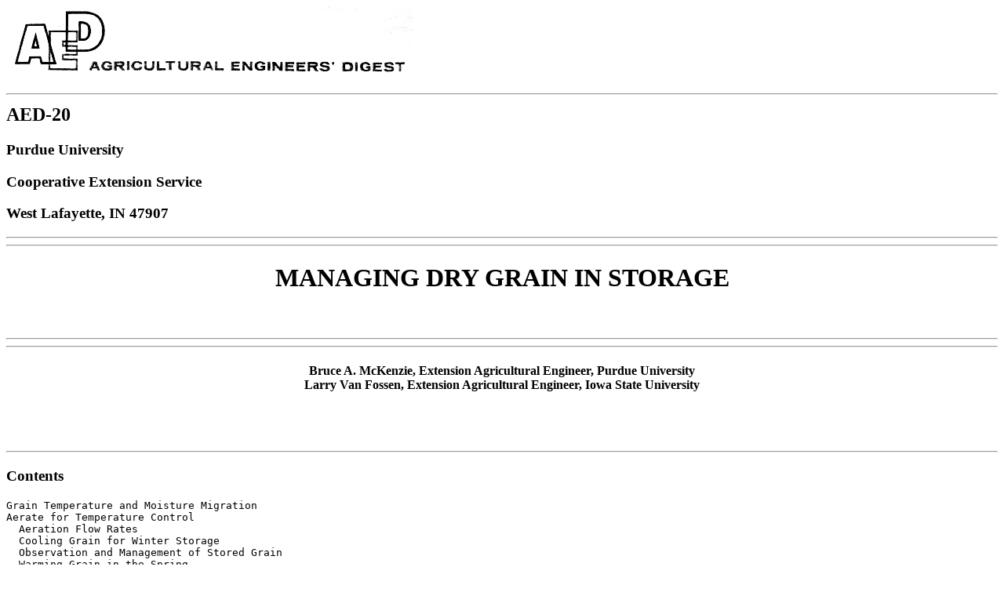

--- FILE ---
content_type: text/html
request_url: https://www.extension.purdue.edu/extmedia/AED/AED-20.html
body_size: 20037
content:
<HTML>
<head>
<title>AED-20 </title>
</head>
<body>
<script type="text/javascript">
var gaJsHost = (("https:" == document.location.protocol) ? 
"https://ssl." : "http://www.");
document.write(unescape("%3Cscript src='" + gaJsHost +
"google-analytics.com/ga.js' type='text/javascript'%3E%3C/script%3E"));
</script>
<script type="text/javascript">
var pageTracker = _gat._getTracker("UA-276735-1");
pageTracker._initData(); pageTracker._trackPageview(); </script>
<h2><img src="./images/logo_AED_aed.gif">
<hr>AED-20</h2>

<h3></h3>

<h3>Purdue University</h3>
<h3>Cooperative Extension Service</h3>
<h3>West Lafayette, IN 47907</h3>
<h3></h3>


<hr><hr><center><h1>MANAGING DRY GRAIN IN STORAGE<br>
<br>
</h1><hr><hr><p>
<h4>Bruce A. McKenzie, Extension Agricultural Engineer, Purdue University<br>Larry Van Fossen, Extension Agricultural Engineer, Iowa State University<br><br><br><br></h4><hr></center><p>
<p>
<h3>Contents
</h3>
<p><p>
<pre>
Grain Temperature and Moisture Migration
Aerate for Temperature Control
  Aeration Flow Rates
  Cooling Grain for Winter Storage
  Observation and Management of Stored Grain
  Warming Grain in the Spring
  Summer Management
  Other Aeration Tips
  Aeration Costs
Peaking Grain in Storage
Managing Fines in Storage
Temperature Sensing
Insect Control in Stored Grain
  Preventive Insect Control
  Controlling Infestation
Safety Practices
Safety Precautions
Observations and Actions in Managing Dry Stored Grain
</pre>
<p><p>
<img src="./images/AED-20.fig1.gif">
<h4>
</h4>
<p>
<p>
   This publication can help you maintain the dollar value of a bin of
dry grain. Although storage problems commonly occur during the bad
harvest year, many also result from poor dry-grain management
practices. Proper use of aeration and insect control, along with an
adequate observation program minimize these dry grain problems.
<p>
   Human safety around flowing and stored grain is included. Neither
the design and selection of a system nor grain drying practices are
included.  
<p>
<h3>Storage Problem Causes
</h3>
<p>   If grain has been dried correctly for the storage period intended,
problems with grain condition usually result from:
<p>
<ul></ul>
<p>
<ul>   *Improper grain cooling.
</ul>
<p>
<ul>   *Inadequate observation of the stored grain.
</ul>
<p>
<ul>   *Poor initial grain quality.
</ul>
<p>
<ul>   *Improper insect control.
</ul>
<p><p>
   Each of these problems can be minimized with good management.
<p>
   See Table 1 for safe grain moisture contents for storage. Reduce
the moisture 1% below table values for poor quality grain resulting
from drought, frost, blight, harvest damage, etc.
<p>
<h3>Table 1. Maximum moisture contents for safe grain storage.
</h3>
<p>Values for good quality, clean grain and aerated storage: reduce 1%
for poor quality grain, such as grain damaged by blight, drought. etc.
<p>
<pre><b>                           Maximum moisture content
Grain type & storage time     for safe storage, %</b>
----------------------------------------------------
Shelled corn and sorghum
 Sold as #2 grain by spring        15 1/2
 Stored 6-12 mo                     14
 Stored more than 1 yr              13

Soybeans
 Sold by spring                     14
 Stored up to 1 yr                  12
 Stored more than 1 yr              11

Wheat, oats, barley
 Stored up to 6 mo                  14
 Stored more than 6 mo              13

Sunflower
 Stored up to 6 mo                  10
 Stored more than 6 mo               8

Flaxseed
 Stored up to 6 mo                   9
 Stored more than 6 mo               7

Edible beans
 Stored up to 6 mo                  16
 Stored more than 6 mo              14
-----------------------------------------------------
</pre>
<p><p>
<h3>Grain Temperature and Moisture Migration.
</h3>
<p>   <b>More dried grain goes out of condition because grain temperatures
are not controlled than for any other reason</b>. Improper control of
temperature causes moisture to move or migrate from one part of the
grain mass to another, where the moisture can accumulate and cause
grain spoilage problems.
<p>
   Although moisture migration problems can occur any time grain
temperatures vary considerably in different parts of the bin, the
most critical time occurs when warm grain is stored into cold winter
temperatures. Grain is typically put into storage when the grain
temperature is 50-80 F, and perhaps higher.
<p>
   A bin of grain has 30%-60% air space within the grain mass, and
this air surrounding the grain is at the same temperature as the
grain.
<p>
   By late fall or early winter, average outside temperatures fall
to 20 F and colder in the Corn Belt, This drop in temperature causes
the grain and air near the bin walls to cool. Because grain has fairly
good insulating qualities, most of the large center mass of grain and
air in the bin remains at about the same temperature as it was when
placed in storage.
<p>
   These temperature differences create a slow movement of both
moisture and air. This natural air circulation is called convection
currents.
<p>
   Convection currents develop because the grain and air near the bin
walls cool. Cooling causes the air to become heavier and settle toward
the bin floor. As the air moves toward the floor and then into the
center of the bin, it becomes warmer and less dense or lighter. This
causes the air to rise through the warm grain where it continues to
increase in temperature.  As the air increases in temperature, its
moisture-holding capacity increases and it begins to absorb small
amounts of moisture.
<p>
   The slowly moving air rises into the cooler grain mass in the upper
portion of the bin where the air is cooled. Some of the moisture in
the air is deposited in the grain by both moisture condensation onto
the cold grain surfaces and by moisture diffusion into the cooler
grain.
<p>
   Fig 1 shows this natural movement of air and moisture, called
moisture migration, which is the most common cause of problems in
stored grain.
 
<p>
<img src="./images/AED-20.fig2.gif">
<h4>
Fig 1. Winter grain temperatures and moisture migration
</h4>
<p>
   Often, minor moisture migration problems can result in severe
spoilage. Check grain often for signs of moisture migration. Look for
crusting, wet, slimy grain, ice or frost accumulation, and/or heating.
Check for condensation or frost on the underside of roof surfaces,
hatches, and vents on cold, crisp days before the sun warms the
roof. This almost always indicates moisture migration and often
indicates poor grain condition.
<p>
   Increased moisture content and crusting usually occur at the top
center of the grain surface, but can occur anywhere. Cold grain near
the bin wall, often the cold north wall, may also accumulate moisture.
Crusting indicates a potentially severe spoilage process and
undesirable temperature differences in the grain.
<p>
   If crusting occurs, stir the surface. In extreme cases, remove the
spoiled grain and begin aerating. If the top surface is allowed to
seal over, severe spoilage is imminent.
<p>
   Moisture migration can occur in cold grain stored into warm or hot
months. Aerate in the spring to warm grain and minimize moisture
migration problems.
<p>
   Regardless of the time of year it is best to maintain grain
temperatures within 15-20 F of the average monthly temperature.
<p>
<h3>Aerate for Temperature Control
</h3>
<p>   In the past, elevator operators turned grain from bin to bin to
equalize temperatures, cool the grain and blend the grain
mass. Although turning effectively interferes with natural moisture
migration and breaks up hot spots, turning requires an empty bin, time
and labor. It also tends to damage more grain.
<p>
   Modern grain management uses aeration to control grain
temperature. Aeration forces air through the grain either continuously
or intermittently. Aeration is <b>not</b> drying although small moisture
changes do occur with a change in temperature. Aeration may be used to
maintain quality in wet grain and to cool hot grain from a dryer, but
these practices require special procedures that are not discussed in
this publication.
<p>
   Aerate to cool stored grain in the fall so there is no warm grain
mass in the center of the storage. Aerate to warm the grain in the
spring if storage is to be continued into the hot summer months.
<p>
   Fig 2 shows how grain is tempered (cooled or warmed) by either
negative or positive pressure aeration systems With either system, a
tempering (cooling or warming) zone moves through the grain.
<p>
<img src="./images/AED-20.fig3.gif">
<h4>
Fig. 2. Aerating to change grain temperature.
</h4>
<p>
Grain behind the zone of
cooling or warming has been tempered. Grain in the zone is changing
and approaching outside air conditions. Grain in front of the zone has
changed very little. One temperature change or cycle is the time needed
to move the tempering zone completely through the stored grain mass.
<p>
   The tempering zone starts at the top of the grain in a negative
pressure or suction type aeration system and moves down. The last
grain to cool or warm is normally next to the floor.
<p>
   In a positive pressure system, the tempering zone starts at the
bottom of the bin and moves up. The grain at the top is normally the
last to cool or warm.
<p>
   The movement of the tempering zone completely through the grain is
one cooling or warming cycle.  Once a cycle bas been started, operate
the fan continuously until the zone moves completely through the
grain. The time required to complete each cycle depends almost
entirely on the aeration airflow rate, as shown in Table 2.
<p>
<h3>Table 2. Approximate times for one grain cooling or warming cycle.
</h3>
<p>Times are based on 60-lb bushels in the Midwest and 10-15 degree temperature
changes.
<p>
<pre>
<b>    Airflow   Fall     Winter   Spring
     rate    cooling  cooling   warming
    cfm/bu   hours      hours   hours</b>
---------------------------------------
     1/20      300       400      240
     1/10      150       200      120
     1/5        75       100       60
     1/4        60        80       48
     1/3        45        61       36

     1/2        30        40       24
     3/4        20        27       16
      1         15        20       12
    1 1/4       12        16       10
    1 1/2       10        13        8
---------------------------------------
</pre>
<p><p>
    Grain drying or rewetting is usually insignificant during grain
aeration. Because the cooling (or warming) front moves through the
grain about 50 times faster than a drying or wetting front, only a
small fraction of the grain is rewetted during an aeration cycle, even
with high humidities. As a precaution, operate the aeration fan only
long enough to accomplish the grain cooling or warming cycle. This
is particularly important with higher capacity aeration fans.
<p>
    Although round bins are shown in all of the figures in this
publication, the basic storage and aeration principles are the same
for flat grain storage.
<p>
<h3>Aeration Airflow Rates
</h3>
<p>    Successful aeration rates for farm-type storage usually range from
1/20 cfm/bushel (cfm = cubic feet of air per minute) to over 1
cfm/bushel in bins equipped for rapid grain cooling or drying. About
1/10 cfm/bushel is most common in farm bins, with higher rates more
often selected for new bins. The aeration rate for a particular bin
depends on the type of bin, air distribution system, desired storage
moisture content, and the management procedures to be practiced.
<p>
   The time for one cooling or warming cycle to completely pass
through grain depends on the aeration rate (cfm/bushel) and the time
of the year. The number of hours is estimated by:
<p>
<pre>
           15
Hours =	 ------
         cfm/bu  (fall)

          20
Hours =	-------	
          cfm/bu  (winter)

          12
Hours =	--------	
         cfm/bu  (spring)
</pre>
<p><p>
   <b>Example</b>: During the fall, 1/10 cfm (bushel moves one cooling cycle
through the grain in approximately 150 hours, or about 6 1/4 days
(150/24), or
<p>
<pre>
     15     
 ----------  =  150 hours
 1/10 cfm/bu
</pre>
<p><p>
   The hours for several aeration rates have been calculated for you
in Table 2.
<p>
   Usually two or three cooling cycles are needed to cool or warm the
grain to the desired storage temperatures.
<p>
<h3>Cooling Grain tor Winter Storage
</h3>
<p>   Aerate grain to cool to 35-40 F for winter storage in most of the
Midwest. In the northern parts of the Midwest (South Dakota, North
Dakota, Minnesota, and Wisconsin), cool stored grain to below 35 F
because of colder average winter temperatures.
<p>
   Start an aeration cycle when the average daily temperature, (high
day temperature + low night temperature) / 2, is 10-15 F cooler than
the grain.  For example, if the high and low daily temperatures are 68
and 56 F, respectively, the average temperature is 62 F. For this
example, if grain temperature is above 72 F, start the aeration
cycle. Grain from a high temperature dryer is usually 10 F or more
above air temperature, so start the aeration cycle immediately.
<p>
   Operate aeration fans long enough to cool all grain or spoilage may
occur. Table 2 estimates 150 hr. (nearly a week) are needed for each
cycle to cool grain in the fall assuming a fan capacity of 1/10 a
cfm/bu.  However, about 2 weeks after the cycle is completed, outside
temperatures will have dropped another 10-15 E Repeat the aeration
cycle. A maximum of three cooling cycles are needed to properly cool
grain for winter storage. Fig 3 shows how outside temperatures and
grain temperatures typically lower during the fall with three 1/10
cfm/bu aeration cycles, totaling possibly 500 hr of fan operation (150
hr + 150 hr + 200 hr).
<p>
<img src="./images/AED-20.fig4.gif">
<h4>
Fig 3. Example of aeration cooling cycles.
</h4>
<p>
   The number and length of cooling cycles depend on fan capacity,
when and at what temperature grain was binned, and how fast average
air temperatures cool during the fall. For example, 1 cfm/bu cools 10
times faster than 1An cfm/bu and requires only 15 hr for one cycle.
<p>
   Some operators prefer only two cooling cycles to conserve
energy. Cool grain to 50-60 F in the first cycle. Delay the second
aeration cycle until outside temperatures will cool grain to 35-40 F.
<p>
   With low airflow rates (less than 1/5 cfm/bu), you can largely
ignore outdoor humidity. Cooling the grain is important. Keep the fan
running even if outdoor air has high humidity for a day or two. Any
rewetting during these wet periods helps offset the unwanted
drying during previous good weather periods.  Many operators with
airflow rates of 1/10th cfm/bu operate the fan continuously from the
time the initial fill is placed in the bin at harvest, until outside
air temperatures of 35-40 F have prevailed for at least 1-2
weeks. With higher airflow rates (more than 1/4 cfm/bu), each cooling
cycle is short enough that aeration can be delayed a day or two to
avoid warm, high humidity air conditions. <b>But if there are any signs
of heating or hot spots, no matter what the season or the weather, run
the fan continuously until no heating can be detected</b>.
<p>
   Be sure to continue each aeration cycle until the cooling front has
moved completely through the grain. This minimizes the chances for a
moisture front within the grain mass that can cause spoilage.
<p>
  You need to know how fast your aeration fan will move a cooling or
warming cycle through a bin. If you don't know the aeration rate
(cfm/bu), contact the dealer who furnished the fan.
<p>
   To be sure the cooling or warming front has passed through the
grain, check the grain or air temperature, Fig 4. On a negative
pressure (suction) aeration system, check the temperature at the fan
discharge. With positive pressure systems, where air is blown up
through grain, check grain temperatures by placing a thermometer about
6"-12" into the grain.  A sudden change in temperature indicates that
the cooling or warming front has passed through the grain. The
temperature will be about the average outdoor temperature when the
aeration cycle was started.
<p>
<img src="./images/AED-20.fig5.gif">
<h4>
4a. Suction (negative pressure) aeration.
</h4>
<p>
<p>
<img src="./images/AED-20.fig6.gif">
<h4>
4b.Positive pressure aeration.
</h4>
<p>
<b>Fig 4. Thermometer locations to monitor progress of aeration
cycles.</b>
<p>
   Be aware that a thermometer in the airstream provides an average
temperature. Air passes around pockets of fines and may not totally
reflect temperature differences. Also, the tempering zone may not
have completely passed through grain near the center if grain is
peaked or contains more fines.
<p>
   Making sure all grain has cooled is especially important during the
last aeration cycle. With a suction system, unload some of the grain
and check the temperature of the first few gallons to check the bottom
grain. Check the next few gallons to check the critical center
mass. If any temperatures are higher than the air temperature, run the
aeration fan until all grain is cooled.
<p>
   On pressure systems, check grain temperatures 6"-12" into the upper
surface in several locations to confirm when the cooling or warming
zone has passed through the grain.
<p>
   Air does not pass through pockets of fines. These pockets can start
heating and spoil. Although not completely reliable, taking
temperatures, particularly numerous temperatures in a pressure
aeration system, can help detect these hot spots.
<p>
   Record grain temperature readings along with the date and the air
temperature taken in the shade near the bin site. Cross check the time
for a cooling or warming cycle with Table 2. If cooling or warming is
taking much longer than expected, either your airflow is less than you
thought (which is useful information for next year) or many fines may
be blocking airflow. Once you establish this time for one aeration
cycle, it will always take about the same time to move a temperature
change through that depth of grain for the same bin and aeration
equipment.
<p>
   <b>Freezing grain</b> slightly decreases the potential for spoilage
but is not needed for grain that is properly dried, aerated and
managed. Because of possible problems, freezing grain is not
encouraged.
<p>
   Condensation during aeration can be a problem in grain cooled well
below freezing. It may be difficult to warm grain in the spring
without condensation immediately freezing into ice. Frozen chunks of
grain block aeration warming cycles and grain unloading.  In the
winter, operate aeration fans in frozen grain only with relatively dry
air that is as cold or colder than the grain.
<p>
   In the spring, start warming grain as soon as the average daily air
temperatures are about 10 F warmer than the grain to avoid excessive
condensation and freezing. High airflow aeration for warming grain
is advantageous because faster warming reduces the need for aerating
in undesirable (particularly high humidity) weather.
<p>
<h3>Observation and Management of Stored Grain
</h3>
<p>   Observe dry grain in storage weekly during the critical fall and
spring months when outside air temperatures are changing rapidly, and
during the summer. Check at least every 2 weeks during the winter.
Establish a <b>regular</b> day of the week and time of the day to
check grain to avoid forgetting.
<p>
   <b>Observe grain by climbing into the bin</b>. If you have filled
the bin to the roof, sell or feed enough grain so you can safely get
onto the grain surface.  You're searching for small changes,
indicators of problems to come. Check the surface for indications of
crusting-wet, sticky or frozen grain. Observe the roof for evidence of
present or past condensation.  Thrust your arm into the grain and
see if you can detect any heating. Grasp a handful of grain from arm
depth and the surface, and smell for musty, moldy odors. Run the fan
to smell exhaust air. Keep a small diameter, stiff rod, such as a long
endgate rod with a loop for a handle, in each bin. Poke the rod into
the mass, down the center, outward toward the sides. Feel for any
hard, compacted or moist masses. Leave the rod thrust into the grain
when you leave. Tie it to the roof! Withdraw it quickly next time you
check the grain to feel if you can detect warmth. See the appendix for
a summary of observations and corrective actions in managing grain.
<p>
   Once the grain has been cooled, run the aeration fan to smell the
exhaust air for bad odors coming from grain that might be going out of
condition and to dry condensation in the fan motor. When you run the
fan, pick a clear, crisp day when the air and the grain are at about
the same temperature. Because this day may not always occur on your
chosen, regular inspection day, it may not be feasible to always run
the fan when you check grain condition.
<p>
   It is best to cover the fan intake when not aerating to block the
air draft that is drawn in through the fan and up through the grain by
the natural chimney effect of tall bins. Covering the fan also
prevents rodent and pet access.
<p>
   If additional aeration is needed to cool small hot spots, run the
fan as long as outdoor air is not more than about 10 F above the grain
temperature. If necessary, turn off the fan during the warm part of
the day. If serious heating is occurring, run the fan day and night
regardless of weather and temperature until the heating has stopped.
<p>
   If the heating can't be stopped, the best action will likely be to
remove the grain for drying, cleaning, breaking up hot spots, or for
selling. Remember, it's better to sell grain with a minor storage
problem, even at low grain prices, than to permit a bin to go
completely out of condition.  
<p>
<h3>Warming Grain In the Spring
</h3>
<p>   Consider warming the grain with the aeration fan if:
<p>
<ul></ul>
<p>
<ul>   *The grain will be stored into July and August.
</ul>
<p>
<ul>   *The grain was accidentally or intentionally
    frozen.
</ul>
<p><p>
   Spring warm-up prevents moisture migration with resulting
high-moisture pockets that may spoil.  Proper warming thaws any frozen
grain that may interfere with aeration or handling.
<p>
   Start the fan when the average outdoor temperature is 10-15 F
above the grain temperature.  Always run the fan continuously for a
complete warming cycle; i.e., until the warming front has moved
completely through the grain and the average grain temperature has
been raised 10-15 F. Stopping midway almost guarantees a deposit of
condensed moisture that will encourage spoilage. Repeat the warming
cycles as needed to bring the average grain temperature up to 50-60 F.
<p>
   Conduct weekly grain inspections. Warmer weather and warmer grain
temperatures encourage mold and insect activity.  
<p>
<h3>Summer Management
</h3>
<p>   Do not warm the grain to high summer temperatures
(80-90 F). Aerate as needed if heating occurs, but stop spring
warm-up at about 50-60 F.
<p>
   Although some good grain managers are storing corn at 15 1/2% into
summer in the colder areas of the Corn Belt, the grain should be down
to the moisture contents in Table 1 to minimize risk. All of the grain
in the storage must be at or below the maximum.  Pockets of higher
moisture grain will likely spoil.  
<p>
<h3>Other Aeration Tips
</h3>
<p>   Do not operate suction aeration systems until several feet of
grain are in the bin to avoid pulling fines toward the duct. Also,
perforated floors and metal perforated ducts get cold while the fan is
off. When the fans start, warm, moist air from the grain can condense
on the floor and in grain near the floor. Wet grain can spoil and plug
the aeration system.
<p>
   Cover aeration fans when they are not being used.  Warm, moist air
can be drawn through uncovered aeration fans and condense on cold
metal ducts and perforated floors.
<p>
   Check stored grain weekly during critical fall and spring months
and at least every two weeks during winter. Check for odors by turning
on the fan and smelling the exhaust air. A foul or musty odor is an
early indicator of a problem. Also, check and record the air
temperature. An increase in temperature also indicates a problem. When
in a bin feel and probe the grain to check for insects and other
problems.
<p>
   Commercial automatic aeration control systems are available that
use humidity and temperature to control fans according to preset
conditions. Controls can be incorporated with a computer to monitor,
control, and record fan operation. Automatic controls are useful and
can relieve you of some management tasks, but regular monitoring is
important to make sure the system is working properly. The grain value
is worth the effort. Do not use automatic controls during spring
warm-up because continuous fan operation is essential.
<p>
<h3>Aeration Costs
</h3>
<p>   Operating a grain aeration system is very inexpensive. Operating
cost hours x kilowatts (kW) x cents/kilowatt-hour (kWh). For
estimating, assume that 1 hp = 1 kilowatt. Therefore, operating cost is
approximately equal to fan horsepower x hr x cents/kWh. To properly
cool or warm a bin of grain seldom exceeds 1/10 cents per bushel for
electricity-a very small cost compared with the benefits!
<p>
<h3>Peaking Grain in Storage
</h3>
<p>   Most dry grain peaks at an angle of 18-28 degrees for center filling
without a distributor. Estimate the volume of corn in bushels stored
in the peak of a round bin with Eq 1. Eq 1 is based on a filling angle
of 23 degrees.  Capacities for other grains will vary, but Eq 1 provides a
suitable estimate.
<p>
<pre>
Peak capacity = 0.044 x D x D x D          <b>Eq 1.</b>
</pre>
<p><p>
For example, the estimated capacity of the peak in a 24' diameter
round bin of corn is 608 bu (0.044 x 24 x 24 x 24). Although it is
tempting to store those extra bushels, peaked grain is more difficult
to uniformly aerate which can cause moisture migration problems.
<p>
<img src="./images/AED-20.fig7.gif">
<h4>
Natural filling angle for most dry grains
</h4>
<p>
   Peaking also makes it difficult and dangerous to enter the bin for
observation. Because of dust and high temperatures during the summer,
entering a small space between roof and grain should be
prohibited. Shifting grain may block the exit.
<p>
   If the grain is peaked during harvest, withdraw the peak
immediately after harvest. Lowering the center core of the bin
improves airflow through the center of the bin, and probing and
sampling are made easier and safer. Some fines are also removed.
<p>
<h3>Managing Fines in Storage
</h3>
<p>   Broken grain and foreign material, or fines, can create two
problems in stored grain, particularly when they accumulate in
pockets. First, broken kernels are more susceptible to spoilage than
unbroken ones. Second, airflow from aeration fans tends to go around
pockets of fines so they cool more slowly.  These pockets often
develop into hot spots that result in spoiled grain.
<p>
   Strive to minimize the fines produced from harvesting, drying, and
handling, rather than later trying to solve resulting storage
problems. Consider three grain storage management techniques that
avoid problems from fines that do go into the storage:
<p>
<ul></ul>
<p>
<ul>*The most common technique is to use a grain spreader to minimize
concentration of fines.
</ul>
<p>
<ul>*Grain can also be cleaned before binning to improve
storability. Unfortunately, cleaned grain may have no greater market
value. Fines do have value, both as livestock feed and as added weight
in market grain. It makes sense for livestock farmers to clean all
their feed grain because they can feed the fines. Unless fines are
causing serious storage problems or grade reduction, cash grain
farmers may lose money by cleaning grain unless they can sell the
gleanings to a livestock farmer or grain elevator.
</ul>
<p>
<ul>When planning a
new grain storage and drying system, plan for a way to include grain
cleaning now or in the future. The grain grading rules may change to
make on-farm grain cleaning profitable.
</ul>
<p>
<ul>*Another possibility is no grain spreading coupled with frequent
withdrawal of the center core of grain to remove accumulated
fines. Direct the flow of grain toward the exact center of the
storage. The grain drops onto the grain pile and rolls down toward the
outside wall. Remove grain at regular intervals (daily or more often)
during filling to remove the peak. The goal is to draw the surface
daily to an inverted cone with a diameter of 4' to 10'. Repeated
withdrawals remove many of the fines that accumulate in the center
core. See Fig 5.
</ul>
<p><p>
<img src="./images/AED-20.fig8.gif">
<h4>
Fig 5. Withdrawals during tilling remove most fines from the 4-10'
core.
</h4>
<p>
   A secondary benefit of nondistributed filling is that the grain
rolling down the cone of grain results in a looser fill than when
using a grain distributor.  This loose fill reduces the resistance to
airflow through the grain. However, with nondistributed fines not
removed by withdrawal, the aeration airflow patterns in the bin may
not be uniform
<p>
<h3>Temperature Sensing
</h3>
<p>   Consider installing temperature sensing units in large grain
storages. Fig 6 illustrates locating four cables with temperature
sensors 4'-5' apart along each cable. Suspend the cables from the
roof. Mount the center cable to one side of the center of the bin to
reduce the drag on the cable when unloading grain.  Check with the bin
manufacturer to be sure the cables, supports and roof can withstand
the drag from grain filling and unloading. Anchor the bottom of the
cables to assure alignment but allow for a sweep unloader. Bring the
circuits from the top of the cables to a central point for attaching
to the read-out device.
<p>
   Temperature sensors accurately trace the progress of aeration
cooling or heating cycles. They help identify hot spots within the
grain mass. They also indicate overall heating and approximate
average grain temperature.  
<p>
<img src="./images/AED-20.fig9.gif">
<h4>
Fig 6. Bin temperature sensing system.
</h4>
<p>
Four sensing cables are
suspended from the roof: 3 are half way from wall to bin center, one
is close to the center.
<p>
   Temperatures may change only 1-2 F per week so read and record
them accurately. A continual increase in temperature is a warning
that must be heeded, especially if one spot in the bin is heating
faster than the bin as a whole. Experience indicates that once heating
starts, it continues to increase at an increasing rate until cooling
is applied.  
<p>
<h3>Insect Control in Stored Grain
</h3>
<p>   Insect infestations in storage can come from grain residues in
combines, handling equipment, and old grain left in storage. Correctly
drying, aerating and managing stored grain minimizes the risks of
insect infestation and damage. Insect activity goes with moisture
accumulation and grain heating. Whenever grain will be held during the
warm part of the year, practice regular preventive treatment. Where
infestations are more often found with poor quality grain, or where
there is an occasional slip in overall management, emphasize
observation and control.  Look for insect activity during every
storage visit.  Follow this preharvest checklist:
<p>
<ul></ul>
<p>
<ul>1.Clean all debris from harvesting. handling and drying equipment
(trucks, augers, elevators).
</ul>
<p>
<ul>2.Sweep old grain, grain particles and dust from inside the bin. If
possible, remove debris under perforated floors and dispose of the
sweepings by burning, burying, etc. or saturate this debris with
malathion, Actellic or Reldan.
</ul>
<p>
<ul>3.Repair bin if any signs of water leakage are found (spoiled grain on
the floor holes in the roof, etc.).
</ul>
<p>
<ul>4.Apply malathion, Actellic or Reldan to all surfaces of clean, empty
bins.
</ul>
<p>
<ul>5.Remove piles of boards, spilled grain, and vegetation from around
the bin that attract rodents. If there is no chance of runoff to
adjacent fields, gardens, etc., spray a 2 band of soil sterilant
around the foundation so vegetation will not grow.
</ul>
<p>
<ul>6.Do not put new grain on top of old grain. Just a few insects in the
old grain can contaminate the entire bin.
</ul>
<p><p>
<h3>Preventive Insect Control
</h3>
<p>   For frequent insect problems, apply a grain protectant in
addition to using a residual insecticide spray.
<p>
<ul></ul>
<p>
<ul>*Spray grain being augered or elevated into the bin with a protectant--1
pint 57% malathion in 3 to 5 gallons water per 1,000 bushels of grain.
After the bin is full, apply a cap-out Actellic spray-3 oz Actellic in
2-3 gal water/1,000 ft<sup>2</sup>.
</ul>
<p>
<ul>* Apply one-half of the product and incorporate to a depth of 4-5
inches. Apply the other half without incorporation. Cap-out
treatments are not effective in controlling large infestations late in
the summer. Cap-out treatments should be applied in spring, before
grain temperatures are warmed above 50 F. The cap-out spray is a
barrier against insects entering or feeding on the grain surface.
</ul>
<p><p>
<h3><b>Controlling an infestation</b>
</h3>
<p>   You have two alternatives for controlling a stored grain
infestation:
<p>
<ul></ul>
<p>
<ul>*Fumigate with a liquid, solid, or gas grain fumigant in storage or as
the grain is being turned. <b>Fumigants arc toxic and must be applied
with proper safety precautions and equipment</b>. Each fumigation job is
different; hire a commercial applicator.
</ul>
<p>
<ul>*If rice weevil is not present and the grain can be turned into a
nearby empty bin, apply an actellic or malathion grain
protectant. Also, passing grain over a screen removes many insects and
debris.
</ul>
<p><p>
<h3>Safety Practices
</h3>
<p>   Take time to review safety measures with workers and all family
members. "Better safe than sorry" is very real around grain and
hazardous machinery.
<p>
   Absolutely forbid entry into a bin or gravity unload vehicle when
grain is flowing. It is a major cause of accidental death when
handling and unloading grain.
<p>
   With modest flow rates of a 6" auger, you are helpless only two
to four seconds after stepping into the cone of flowing grain. You are
totally submerged within 20 seconds at a grain flow rate of only 1,000
bu/hr.
<p>
   A child submerges even more quickly. Even in gravity-unload
vehicles not as deep as the child's height, the massive outflow rate
drags him down into the discharge cone, folding his legs and
shortening the height necessary for complete submergence and
suffocation.
<p>
<img src="./images/AED-20.fig10.gif">
<h4>
Flowing grain can trap and suffocate you In seconds.
</h4>
<p>
<p>
<img src="./images/AED-20.fig11.gif">
<h4>
Crusted or bridged grain can collapse and bury you.
</h4>
<p>
<p>
<h3>Safety Precautions
</h3>
<p> *  Don't enter a bin of flowing grain.
<p>
 *  Don't enter a bin to break a crust or remove a
    blockage when unloading equipment is running,
    whether or not grain is flowing. Restarted flow
    can trap you.
<p>
 *  Before entering a bin or cleaning or repairing
    conveyors:
<p>
<ul></ul>
<p>
<ul>     * Lock out the control circuit on automatic unloading 
       equipment, as on a wet holding bin.
</ul>
<p>
<ul>     * Flag the switch on manual equipment so
       someone else doesn't start it.
</ul>
<p><p>
 *  Don't enter a bin unless you know the nature of
    previous grain removal, especially if any crusting
    is evident.
<p>
 *  Beware of walking on any surface crust.
<p>
 *  Don't depend on a second person--on the bin roof,
    on the ground, or at some remote point-to start
    or stop equipment on your shouted instructions.
<p>
<ul></ul>
<p>
<ul>     * Equipment noise can block out shouts for action 
       or assistance.
</ul>
<p>
<ul>     * That person may fall or over-exert in the
       panic and haste of getting off the bin or running 
       to the control point.
</ul>
<p><p>
*  Be wary and alert while working with grain that
 has gone out of condition--there may be molds,
 blocked flow, cavities, cave-ins or crusting.
<p>
*  When entering a questionable bin or storage,
 have two outside and one inside workers. Attach
 a safety rope to the man in the bin with the two
 men outside capable of lifting him out without
 entering the bin. One man outside cannot do this
 and cannot go for help while giving first aid.
<p>
*  Always wear a respirator capable of filtering fine
 dust to work in obviously dusty-moldy grain.
 Never work in such conditions, even with protection, 
 without a second person on safety standby.
<p>
*  Parents, watch your children.
<p>
<ul></ul>
<p>
<ul>    *  Keep them away from bins and vehicles with
     flowing grain.
</ul>
<p>
<ul>    *  Small hands and feet can penetrate even
     properly shielded augers, belts and PTOs.
</ul>
<p><p>
*  If a grain bin is peaked close to the roof, be extremely 
 cautious. Crawling between roof and
 peak can cave grain and block the exit.
<p>
*  Maintain proper and effective shields and guards
 on hazardous equipment.
<p>
<h3>Appendix-Observations and Actions in Management of Dry Stored Grain
</h3>
<p><p>
<pre>
Observation                           Probable Cause                                      Solution/Recommended Action
----------------------------------------------------------------------------------------------------------------------------------------------------------
Musty or spoiled grain odor.          Heating, moisture accumulation in one spot.         Run the fan. Smell the exhaust while in the bin or in front
                                                                                          of the exhaust fan. Run the fan to cool any hot spots. If
                                                                                          damage is severe, remove the grain.

Hard layer or core below grain        High moisture or spoiled, caked grain mass.         Run the aeration or drying fan. Check to see if caked or
surface.                                                                                  compacted mass blocks airflow. Cool and dry if airflow is
                                                                                          adequate, otherwise unload to remove all spoiled grain.

Warm grain below the top surface.     Moisture content too high.                          Run the fan regardless of weather conditions until the exhaust
                                                                                          air temperature equals the desired grain temperature.

Surface grain wet or slimy. Perhaps   Early signs of moisture migration, often            Run aeration fan. Cool grain until exhaust temperatures equal
grain sticking or frozen together.    noticeable only 1-2 weeks after binning.            desired grain temperature or outside air temperatures.

Hard surface crust, caked, and        Severe moisture migration and condensation in       Remove the spoiled layer. Wear a dust mask to filter mold spores.
blocking airflow. Possibly strong     the top surface.                                    Run the fan to cool grain after spoilage is removed. Sample grain
enough to support a man.                                                                  with probe to determine condition throughout center mass below
                                                                                          the crust. Consider marketing grain to arrest further spoilage.

Under-roof condensation dripping      Warm grain in cold weather, severe convection       Aerate until exhaust air temperature equals outdoor air
onto surface.                         circulation and moisture migration.                 temperature at beginning of aeration cycle.

Wet or spoiled spots on grain         Condensate drip from bolt end or under roof         Check grain for heating. Check roof under surface at night.
surface outside center point.         fixture that funnels condensate flow;               Check for caulking around roof inlets and joints.
                                      possible roof leak.

Wet, spoiled spot directly under      Leaking roof cap or condensed water from            Check bin cap seal and hold down. Block or disconnect gravity
fill cap.                             gravity spout.                                      spout so air from bin and grain cannot flow up tube. Marginal
                                                                                          solution: hang bucket under spout inlet and check bucket for
                                                                                          water accumulation.

No Air flow through grain with        Moldy, caked grain mass blocking flow;              Try to determine location and scope of spoilage. Unload storage
aeration fan running.                 possible moldy grain layer immediately above        and market or re-bin good grain.
                                      aeration duct or perforated floor
                                      on suction system.

White dust visible whenever grain     Mold on grain but not sufficient spoilage           Wear dust mask in working grain. Evaluate grain condition
is stirred.                           to seal top surface.                                throughout bin where possible. Observe caution in continued
                                                                                          storage because grain condition has deteriorated to some degree.

Cooling time required much longer     Increased fines in grain resisting and              Run the fan longer time. Operate fan until grain and exhaust air
than usual.                           reducing airflow; increased fines can cause         temperature readings indicate grain is at desired temperature,
                                      airflow resistance to increase as much as           regardless of the fan time required.
                                      2-4 times over that of clean grain.

Exhaust air temperatures in center    Fine material accumulation in storage center        Run the fan sufficient time to cool the center irrespective of the
of bin surface warmer than those      resisting airflow; airflow through center           outside grain temperatures. Draw down the bin center to remove
away from center.                     mass grossly reduced compared to relatively         fines and decrease the grain depth for easier air passage in the
                                      clean grain around outside of storage.              center core.

Unknown grain conditions in the       Too deep to probe; bin too full to access; no       Withdraw some grain from all bins to feed or market. Observe
bin center.                           temperature sensing cables installed.               (look, feel, smell) first grain to flow with each withdrawal,
                                                                                          since it was in the center core. Withdraw any storage filled
                                                                                          above level full, as soon as possible following harvest, to
                                                                                          reduce moisture migration tendencies and permit access for
                                                                                          observation and sampling.
------------------------------------------------------------------------------------------------------------------------------------------------------------
</pre>
<p><p>
<hr>
<i>
<p><b>RR 7/95</b>

<p>


<p>

* Prepared by Bruce A. McKenzie extension agricultural engineer Purdue
University: and Larry Van Fossen. extension agricultural engineer Iowa
State University. The sections relating to insect control were
prepared by David E. Foster and Harold J. Stockdale, Iowa State
University extension entomologists.

<p>

Midwest Plan Service publications are available to all potential
clientele without regard to race, color, sex, or national origin.
Anyone who feels discriminated against should send a complaint
within 180 days to the Secretary of Agriculture, Washington, DC
20250. We are an equal opportunity employer.

<p>


<p>


<p>


<p>


<p>


<p>


<p>

</i>
</body>
</HTML>
